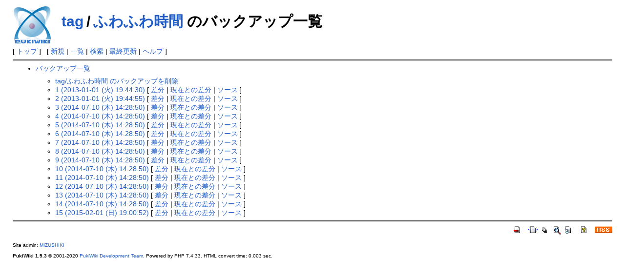

--- FILE ---
content_type: text/html; charset=EUC-JP
request_url: http://timetag.main.jp/pukiwiki/index.php?cmd=backup&page=tag/%A4%D5%A4%EF%A4%D5%A4%EF%BB%FE%B4%D6
body_size: 1803
content:
<!DOCTYPE html>
<html lang="ja">
<head>
 <meta http-equiv="Content-Type" content="text/html; charset=EUC-JP" />
 <meta name="viewport" content="width=device-width, initial-scale=1.0" />
 <meta name="robots" content="NOINDEX,NOFOLLOW" />
 <title>tag/ふわふわ時間 のバックアップ一覧 - PukiWiki</title>

 <link rel="SHORTCUT ICON" href="" />
 <link rel="stylesheet" type="text/css" href="skin/pukiwiki.css" />
 <link rel="alternate" type="application/rss+xml" title="RSS" href="index.php?cmd=rss" /> <script type="text/javascript" src="skin/main.js" defer></script>
 <script type="text/javascript" src="skin/search2.js" defer></script>

</head>
<body>
<div id="pukiwiki-site-properties" style="display:none;">
<input type="hidden" class="site-props" value="{&quot;is_utf8&quot;:false,&quot;json_enabled&quot;:true,&quot;show_passage&quot;:true,&quot;base_uri_pathname&quot;:&quot;/pukiwiki/index.php&quot;,&quot;base_uri_absolute&quot;:&quot;http://timetag.main.jp/pukiwiki/index.php&quot;}" />
<input type="hidden" class="plugin-name" value="backup" />
<input type="hidden" class="page-name" value="tag/ふわふわ時間" />
<input type="hidden" class="page-in-edit" value="false" />
<input type="hidden" class="ticketlink-def" value="[]" />



<input type="hidden" class="topicpath-links" value="[{&quot;page&quot;:&quot;tag&quot;,&quot;leaf&quot;:&quot;tag&quot;,&quot;uri&quot;:&quot;index.php?tag&quot;}]" />
</div><div id="header">
 <a href="index.php"><img id="logo" src="image/pukiwiki.png" width="80" height="80" alt="[PukiWiki]" title="[PukiWiki]" /></a>

 <h1 class="title"><a href="index.php?plugin=related&amp;page=tag%2F%A4%D5%A4%EF%A4%D5%A4%EF%BB%FE%B4%D6">tag/ふわふわ時間</a>  のバックアップ一覧</h1>


</div>

<div id="navigator">
 [ <a href="index.php" >トップ</a> ] &nbsp;


 [
 	<a href="index.php?plugin=newpage&amp;refer=tag/%A4%D5%A4%EF%A4%D5%A4%EF%BB%FE%B4%D6" >新規</a> |
    <a href="index.php?cmd=list" >一覧</a>  | <a href="index.php?cmd=search" >検索</a> | <a href="index.php?RecentChanges" >最終更新</a> | <a href="index.php?Help" >ヘルプ</a> ]

</div>

<hr class="full_hr" /><div id="body"><ul>
 <li><a href="index.php?cmd=backup">バックアップ一覧</a>
  <ul>
   <li><a href="index.php?cmd=backup&amp;action=delete&amp;page=tag%2F%A4%D5%A4%EF%A4%D5%A4%EF%BB%FE%B4%D6">tag/ふわふわ時間 のバックアップを削除</a></li>
   <li><a href="index.php?cmd=backup&amp;page=tag%2F%A4%D5%A4%EF%A4%D5%A4%EF%BB%FE%B4%D6&amp;age=1">1 (2013-01-01 (火) 19:44:30)</a>
     [ <a href="index.php?cmd=backup&amp;page=tag%2F%A4%D5%A4%EF%A4%D5%A4%EF%BB%FE%B4%D6&amp;age=1&amp;action=diff">差分</a>
     | <a href="index.php?cmd=backup&amp;page=tag%2F%A4%D5%A4%EF%A4%D5%A4%EF%BB%FE%B4%D6&amp;age=1&amp;action=nowdiff">現在との差分</a>
     | <a href="index.php?cmd=backup&amp;page=tag%2F%A4%D5%A4%EF%A4%D5%A4%EF%BB%FE%B4%D6&amp;age=1&amp;action=source">ソース</a>
     ] 
   </li>   <li><a href="index.php?cmd=backup&amp;page=tag%2F%A4%D5%A4%EF%A4%D5%A4%EF%BB%FE%B4%D6&amp;age=2">2 (2013-01-01 (火) 19:44:55)</a>
     [ <a href="index.php?cmd=backup&amp;page=tag%2F%A4%D5%A4%EF%A4%D5%A4%EF%BB%FE%B4%D6&amp;age=2&amp;action=diff">差分</a>
     | <a href="index.php?cmd=backup&amp;page=tag%2F%A4%D5%A4%EF%A4%D5%A4%EF%BB%FE%B4%D6&amp;age=2&amp;action=nowdiff">現在との差分</a>
     | <a href="index.php?cmd=backup&amp;page=tag%2F%A4%D5%A4%EF%A4%D5%A4%EF%BB%FE%B4%D6&amp;age=2&amp;action=source">ソース</a>
     ] 
   </li>   <li><a href="index.php?cmd=backup&amp;page=tag%2F%A4%D5%A4%EF%A4%D5%A4%EF%BB%FE%B4%D6&amp;age=3">3 (2014-07-10 (木) 14:28:50)</a>
     [ <a href="index.php?cmd=backup&amp;page=tag%2F%A4%D5%A4%EF%A4%D5%A4%EF%BB%FE%B4%D6&amp;age=3&amp;action=diff">差分</a>
     | <a href="index.php?cmd=backup&amp;page=tag%2F%A4%D5%A4%EF%A4%D5%A4%EF%BB%FE%B4%D6&amp;age=3&amp;action=nowdiff">現在との差分</a>
     | <a href="index.php?cmd=backup&amp;page=tag%2F%A4%D5%A4%EF%A4%D5%A4%EF%BB%FE%B4%D6&amp;age=3&amp;action=source">ソース</a>
     ] 
   </li>   <li><a href="index.php?cmd=backup&amp;page=tag%2F%A4%D5%A4%EF%A4%D5%A4%EF%BB%FE%B4%D6&amp;age=4">4 (2014-07-10 (木) 14:28:50)</a>
     [ <a href="index.php?cmd=backup&amp;page=tag%2F%A4%D5%A4%EF%A4%D5%A4%EF%BB%FE%B4%D6&amp;age=4&amp;action=diff">差分</a>
     | <a href="index.php?cmd=backup&amp;page=tag%2F%A4%D5%A4%EF%A4%D5%A4%EF%BB%FE%B4%D6&amp;age=4&amp;action=nowdiff">現在との差分</a>
     | <a href="index.php?cmd=backup&amp;page=tag%2F%A4%D5%A4%EF%A4%D5%A4%EF%BB%FE%B4%D6&amp;age=4&amp;action=source">ソース</a>
     ] 
   </li>   <li><a href="index.php?cmd=backup&amp;page=tag%2F%A4%D5%A4%EF%A4%D5%A4%EF%BB%FE%B4%D6&amp;age=5">5 (2014-07-10 (木) 14:28:50)</a>
     [ <a href="index.php?cmd=backup&amp;page=tag%2F%A4%D5%A4%EF%A4%D5%A4%EF%BB%FE%B4%D6&amp;age=5&amp;action=diff">差分</a>
     | <a href="index.php?cmd=backup&amp;page=tag%2F%A4%D5%A4%EF%A4%D5%A4%EF%BB%FE%B4%D6&amp;age=5&amp;action=nowdiff">現在との差分</a>
     | <a href="index.php?cmd=backup&amp;page=tag%2F%A4%D5%A4%EF%A4%D5%A4%EF%BB%FE%B4%D6&amp;age=5&amp;action=source">ソース</a>
     ] 
   </li>   <li><a href="index.php?cmd=backup&amp;page=tag%2F%A4%D5%A4%EF%A4%D5%A4%EF%BB%FE%B4%D6&amp;age=6">6 (2014-07-10 (木) 14:28:50)</a>
     [ <a href="index.php?cmd=backup&amp;page=tag%2F%A4%D5%A4%EF%A4%D5%A4%EF%BB%FE%B4%D6&amp;age=6&amp;action=diff">差分</a>
     | <a href="index.php?cmd=backup&amp;page=tag%2F%A4%D5%A4%EF%A4%D5%A4%EF%BB%FE%B4%D6&amp;age=6&amp;action=nowdiff">現在との差分</a>
     | <a href="index.php?cmd=backup&amp;page=tag%2F%A4%D5%A4%EF%A4%D5%A4%EF%BB%FE%B4%D6&amp;age=6&amp;action=source">ソース</a>
     ] 
   </li>   <li><a href="index.php?cmd=backup&amp;page=tag%2F%A4%D5%A4%EF%A4%D5%A4%EF%BB%FE%B4%D6&amp;age=7">7 (2014-07-10 (木) 14:28:50)</a>
     [ <a href="index.php?cmd=backup&amp;page=tag%2F%A4%D5%A4%EF%A4%D5%A4%EF%BB%FE%B4%D6&amp;age=7&amp;action=diff">差分</a>
     | <a href="index.php?cmd=backup&amp;page=tag%2F%A4%D5%A4%EF%A4%D5%A4%EF%BB%FE%B4%D6&amp;age=7&amp;action=nowdiff">現在との差分</a>
     | <a href="index.php?cmd=backup&amp;page=tag%2F%A4%D5%A4%EF%A4%D5%A4%EF%BB%FE%B4%D6&amp;age=7&amp;action=source">ソース</a>
     ] 
   </li>   <li><a href="index.php?cmd=backup&amp;page=tag%2F%A4%D5%A4%EF%A4%D5%A4%EF%BB%FE%B4%D6&amp;age=8">8 (2014-07-10 (木) 14:28:50)</a>
     [ <a href="index.php?cmd=backup&amp;page=tag%2F%A4%D5%A4%EF%A4%D5%A4%EF%BB%FE%B4%D6&amp;age=8&amp;action=diff">差分</a>
     | <a href="index.php?cmd=backup&amp;page=tag%2F%A4%D5%A4%EF%A4%D5%A4%EF%BB%FE%B4%D6&amp;age=8&amp;action=nowdiff">現在との差分</a>
     | <a href="index.php?cmd=backup&amp;page=tag%2F%A4%D5%A4%EF%A4%D5%A4%EF%BB%FE%B4%D6&amp;age=8&amp;action=source">ソース</a>
     ] 
   </li>   <li><a href="index.php?cmd=backup&amp;page=tag%2F%A4%D5%A4%EF%A4%D5%A4%EF%BB%FE%B4%D6&amp;age=9">9 (2014-07-10 (木) 14:28:50)</a>
     [ <a href="index.php?cmd=backup&amp;page=tag%2F%A4%D5%A4%EF%A4%D5%A4%EF%BB%FE%B4%D6&amp;age=9&amp;action=diff">差分</a>
     | <a href="index.php?cmd=backup&amp;page=tag%2F%A4%D5%A4%EF%A4%D5%A4%EF%BB%FE%B4%D6&amp;age=9&amp;action=nowdiff">現在との差分</a>
     | <a href="index.php?cmd=backup&amp;page=tag%2F%A4%D5%A4%EF%A4%D5%A4%EF%BB%FE%B4%D6&amp;age=9&amp;action=source">ソース</a>
     ] 
   </li>   <li><a href="index.php?cmd=backup&amp;page=tag%2F%A4%D5%A4%EF%A4%D5%A4%EF%BB%FE%B4%D6&amp;age=10">10 (2014-07-10 (木) 14:28:50)</a>
     [ <a href="index.php?cmd=backup&amp;page=tag%2F%A4%D5%A4%EF%A4%D5%A4%EF%BB%FE%B4%D6&amp;age=10&amp;action=diff">差分</a>
     | <a href="index.php?cmd=backup&amp;page=tag%2F%A4%D5%A4%EF%A4%D5%A4%EF%BB%FE%B4%D6&amp;age=10&amp;action=nowdiff">現在との差分</a>
     | <a href="index.php?cmd=backup&amp;page=tag%2F%A4%D5%A4%EF%A4%D5%A4%EF%BB%FE%B4%D6&amp;age=10&amp;action=source">ソース</a>
     ] 
   </li>   <li><a href="index.php?cmd=backup&amp;page=tag%2F%A4%D5%A4%EF%A4%D5%A4%EF%BB%FE%B4%D6&amp;age=11">11 (2014-07-10 (木) 14:28:50)</a>
     [ <a href="index.php?cmd=backup&amp;page=tag%2F%A4%D5%A4%EF%A4%D5%A4%EF%BB%FE%B4%D6&amp;age=11&amp;action=diff">差分</a>
     | <a href="index.php?cmd=backup&amp;page=tag%2F%A4%D5%A4%EF%A4%D5%A4%EF%BB%FE%B4%D6&amp;age=11&amp;action=nowdiff">現在との差分</a>
     | <a href="index.php?cmd=backup&amp;page=tag%2F%A4%D5%A4%EF%A4%D5%A4%EF%BB%FE%B4%D6&amp;age=11&amp;action=source">ソース</a>
     ] 
   </li>   <li><a href="index.php?cmd=backup&amp;page=tag%2F%A4%D5%A4%EF%A4%D5%A4%EF%BB%FE%B4%D6&amp;age=12">12 (2014-07-10 (木) 14:28:50)</a>
     [ <a href="index.php?cmd=backup&amp;page=tag%2F%A4%D5%A4%EF%A4%D5%A4%EF%BB%FE%B4%D6&amp;age=12&amp;action=diff">差分</a>
     | <a href="index.php?cmd=backup&amp;page=tag%2F%A4%D5%A4%EF%A4%D5%A4%EF%BB%FE%B4%D6&amp;age=12&amp;action=nowdiff">現在との差分</a>
     | <a href="index.php?cmd=backup&amp;page=tag%2F%A4%D5%A4%EF%A4%D5%A4%EF%BB%FE%B4%D6&amp;age=12&amp;action=source">ソース</a>
     ] 
   </li>   <li><a href="index.php?cmd=backup&amp;page=tag%2F%A4%D5%A4%EF%A4%D5%A4%EF%BB%FE%B4%D6&amp;age=13">13 (2014-07-10 (木) 14:28:50)</a>
     [ <a href="index.php?cmd=backup&amp;page=tag%2F%A4%D5%A4%EF%A4%D5%A4%EF%BB%FE%B4%D6&amp;age=13&amp;action=diff">差分</a>
     | <a href="index.php?cmd=backup&amp;page=tag%2F%A4%D5%A4%EF%A4%D5%A4%EF%BB%FE%B4%D6&amp;age=13&amp;action=nowdiff">現在との差分</a>
     | <a href="index.php?cmd=backup&amp;page=tag%2F%A4%D5%A4%EF%A4%D5%A4%EF%BB%FE%B4%D6&amp;age=13&amp;action=source">ソース</a>
     ] 
   </li>   <li><a href="index.php?cmd=backup&amp;page=tag%2F%A4%D5%A4%EF%A4%D5%A4%EF%BB%FE%B4%D6&amp;age=14">14 (2014-07-10 (木) 14:28:50)</a>
     [ <a href="index.php?cmd=backup&amp;page=tag%2F%A4%D5%A4%EF%A4%D5%A4%EF%BB%FE%B4%D6&amp;age=14&amp;action=diff">差分</a>
     | <a href="index.php?cmd=backup&amp;page=tag%2F%A4%D5%A4%EF%A4%D5%A4%EF%BB%FE%B4%D6&amp;age=14&amp;action=nowdiff">現在との差分</a>
     | <a href="index.php?cmd=backup&amp;page=tag%2F%A4%D5%A4%EF%A4%D5%A4%EF%BB%FE%B4%D6&amp;age=14&amp;action=source">ソース</a>
     ] 
   </li>   <li><a href="index.php?cmd=backup&amp;page=tag%2F%A4%D5%A4%EF%A4%D5%A4%EF%BB%FE%B4%D6&amp;age=15">15 (2015-02-01 (日) 19:00:52)</a>
     [ <a href="index.php?cmd=backup&amp;page=tag%2F%A4%D5%A4%EF%A4%D5%A4%EF%BB%FE%B4%D6&amp;age=15&amp;action=diff">差分</a>
     | <a href="index.php?cmd=backup&amp;page=tag%2F%A4%D5%A4%EF%A4%D5%A4%EF%BB%FE%B4%D6&amp;age=15&amp;action=nowdiff">現在との差分</a>
     | <a href="index.php?cmd=backup&amp;page=tag%2F%A4%D5%A4%EF%A4%D5%A4%EF%BB%FE%B4%D6&amp;age=15&amp;action=source">ソース</a>
     ] 
   </li>  </ul>
 </li>
</ul></div>



<hr class="full_hr" />
<!-- Toolbar -->
<div id="toolbar">
 <a href="index.php"><img src="image/top.png" width="20" height="20" alt="トップ" title="トップ" /></a>
 &nbsp;
	<a href="index.php?plugin=newpage&amp;refer=tag/%A4%D5%A4%EF%A4%D5%A4%EF%BB%FE%B4%D6"><img src="image/new.png" width="20" height="20" alt="新規" title="新規" /></a> <a href="index.php?cmd=list"><img src="image/list.png" width="20" height="20" alt="一覧" title="一覧" /></a> <a href="index.php?cmd=search"><img src="image/search.png" width="20" height="20" alt="検索" title="検索" /></a> <a href="index.php?RecentChanges"><img src="image/recentchanges.png" width="20" height="20" alt="最終更新" title="最終更新" /></a> &nbsp; <a href="index.php?Help"><img src="image/help.png" width="20" height="20" alt="ヘルプ" title="ヘルプ" /></a> &nbsp; <a href="index.php?cmd=rss&amp;ver=1.0"><img src="image/rss.png" width="36" height="14" alt="最終更新のRSS" title="最終更新のRSS" /></a></div>



<div id="footer">
 Site admin: <a href="http://suwa.pupu.jp/index.html">MIZUSHIKI</a>
 <p>
 <strong>PukiWiki 1.5.3</strong> &copy; 2001-2020 <a href="https://pukiwiki.osdn.jp/">PukiWiki Development Team</a>.
 Powered by PHP 7.4.33. HTML convert time: 0.003 sec.
 </p>
</div>
</body>
</html>
